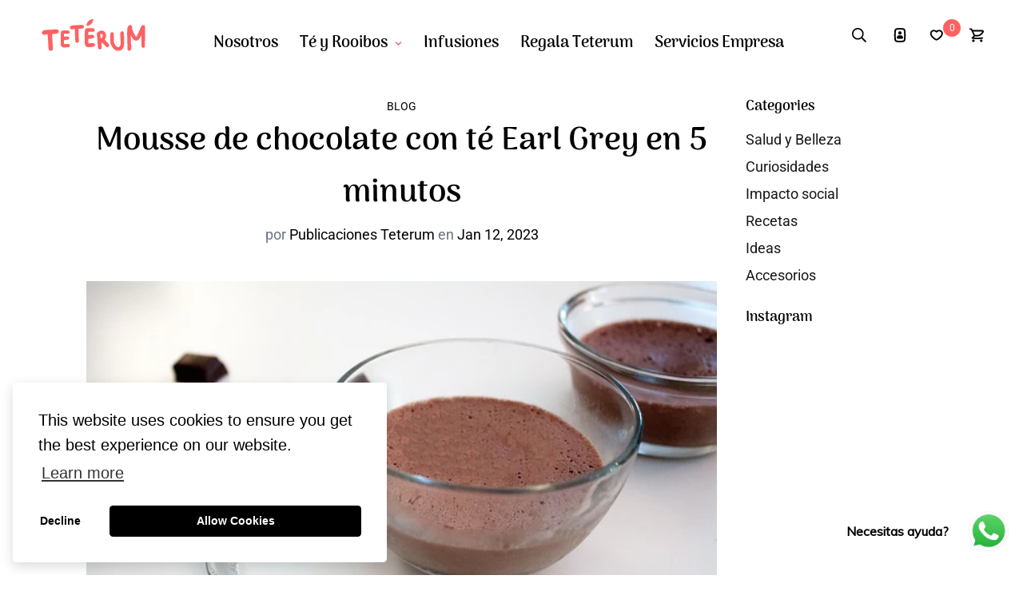

--- FILE ---
content_type: text/javascript
request_url: https://teterum.com/cdn/shop/t/17/assets/d33-cookies.js?v=130999638726383375291690815286
body_size: -347
content:
var modal=document.querySelector(".d33-modal-emergent"),closeButton=document.querySelector(".close-modal");modal!==null&&modal&&(window.onload=function(){if(getCookie("modalClosed")=="true"){modal.classList.remove("open-modal");return}setTimeout(function(){modal.classList.add("open-modal")},1e3)},closeButton.onclick=function(){setCookie("modalClosed","true",1),modal.classList.remove("open-modal")});function setCookie(name,value,days){var expires="";if(days){var date=new Date;date.setTime(date.getTime()+days*1*60*60*1e3),expires="; expires="+date.toUTCString()}document.cookie=name+"="+value+expires+"; path=/"}function getCookie(name){for(var nameEQ=name+"=",ca=document.cookie.split(";"),i=0;i<ca.length;i++){for(var c=ca[i];c.charAt(0)==" ";)c=c.substring(1,c.length);if(c.indexOf(nameEQ)==0)return c.substring(nameEQ.length,c.length)}return null}
//# sourceMappingURL=/cdn/shop/t/17/assets/d33-cookies.js.map?v=130999638726383375291690815286


--- FILE ---
content_type: text/javascript
request_url: https://teterum.com/cdn/shop/t/17/assets/d33-custom.js?v=108714290579950112691705567916
body_size: -143
content:
document.addEventListener("DOMContentLoaded",function(){var galleries=document.querySelectorAll(".main-slider"),arrowContainer=document.querySelectorAll(".main-slider + div");galleries.forEach(function(gallery){var imageCount=gallery.querySelectorAll(".swiper-slide").length;imageCount===1&&(arrowContainer[0].style.display="none")});var collections_accordion=document.querySelectorAll(".sf__accordion-item"),collections_list=document.querySelectorAll(".sf__accordion-item ul");collections_accordion.forEach(function(collections){var listCount=collections.querySelectorAll("li").length;listCount===1&&(collections_accordion[0].style.display="none")});const currentPageUrl=window.location.href,menuLinks=document.querySelectorAll(".sf-nav a.sf__parent-item"),subMenuLinks=document.querySelectorAll(".sf-nav a.sf-sub-menu__link");menuLinks.forEach(link=>{link.href===currentPageUrl&&link.classList.add("active")}),subMenuLinks.forEach(link=>{link.href===currentPageUrl&&link.closest(".sf-menu-item").querySelector("a").classList.add("active")});var divDestino=document.querySelectorAll(".trustedshops_ratings")[0],divAMover=document.getElementById("shopify-section-product-template");divDestino!==null&&divDestino&&divDestino.appendChild(divAMover)}),$(document).ready(function(){$("body").hasClass("collection-regalos")||$(".sf__accordion-item").each(function(){var spanContent=$(this).find(".sf__accordion-button span").text();spanContent.toLowerCase()==="regalos"&&$(this).addClass("hidden")})}),$(document).ready(function(){$("body").hasClass("collection-accesorios")&&$(".sf__sidebar").addClass("hidden")});
//# sourceMappingURL=/cdn/shop/t/17/assets/d33-custom.js.map?v=108714290579950112691705567916
